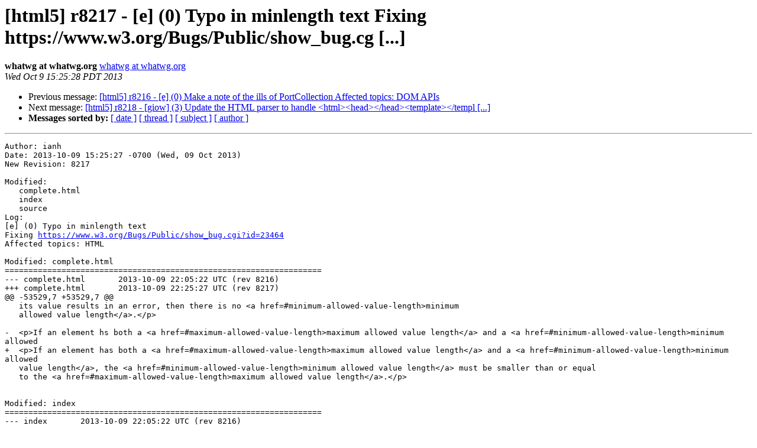

--- FILE ---
content_type: text/html; charset=utf-8
request_url: https://lists.whatwg.org/pipermail/commit-watchers-whatwg.org/2013/015073.html
body_size: 1392
content:
<!DOCTYPE HTML PUBLIC "-//W3C//DTD HTML 4.01 Transitional//EN">
<HTML>
 <HEAD>
   <TITLE> [html5] r8217 - [e] (0) Typo in minlength text Fixing	https://www.w3.org/Bugs/Public/show_bug.cg [...]
   </TITLE>
   <LINK REL="Index" HREF="index.html" >
   <LINK REL="made" HREF="mailto:commit-watchers%40lists.whatwg.org?Subject=Re%3A%20%5Bhtml5%5D%20r8217%20-%20%5Be%5D%20%280%29%20Typo%20in%20minlength%20text%20Fixing%0A%09https%3A//www.w3.org/Bugs/Public/show_bug.cg%20%5B...%5D&In-Reply-To=%3C20131009222528.66CAD1536CC97%40ps20323.dreamhostps.com%3E">
   <META NAME="robots" CONTENT="index,nofollow">
   <style type="text/css">
       pre {
           white-space: pre-wrap;       /* css-2.1, curent FF, Opera, Safari */
           }
   </style>
   <META http-equiv="Content-Type" content="text/html; charset=us-ascii">
   <LINK REL="Previous"  HREF="015072.html">
   <LINK REL="Next"  HREF="015074.html">
 </HEAD>
 <BODY BGCOLOR="#ffffff">
   <H1>[html5] r8217 - [e] (0) Typo in minlength text Fixing	https://www.w3.org/Bugs/Public/show_bug.cg [...]</H1>
<!--htdig_noindex-->
    <B>whatwg at whatwg.org</B> 
    <A HREF="mailto:commit-watchers%40lists.whatwg.org?Subject=Re%3A%20%5Bhtml5%5D%20r8217%20-%20%5Be%5D%20%280%29%20Typo%20in%20minlength%20text%20Fixing%0A%09https%3A//www.w3.org/Bugs/Public/show_bug.cg%20%5B...%5D&In-Reply-To=%3C20131009222528.66CAD1536CC97%40ps20323.dreamhostps.com%3E"
       TITLE="[html5] r8217 - [e] (0) Typo in minlength text Fixing	https://www.w3.org/Bugs/Public/show_bug.cg [...]">whatwg at whatwg.org
       </A><BR>
    <I>Wed Oct  9 15:25:28 PDT 2013</I>
    <P><UL>
        <LI>Previous message: <A HREF="015072.html">[html5] r8216 - [e] (0) Make a note of the ills of PortCollection	Affected topics: DOM APIs
</A></li>
        <LI>Next message: <A HREF="015074.html">[html5] r8218 - [giow] (3) Update the HTML parser to handle	&lt;html&gt;&lt;head&gt;&lt;/head&gt;&lt;template&gt;&lt;/templ [...]
</A></li>
         <LI> <B>Messages sorted by:</B> 
              <a href="date.html#15073">[ date ]</a>
              <a href="thread.html#15073">[ thread ]</a>
              <a href="subject.html#15073">[ subject ]</a>
              <a href="author.html#15073">[ author ]</a>
         </LI>
       </UL>
    <HR>  
<!--/htdig_noindex-->
<!--beginarticle-->
<PRE>Author: ianh
Date: 2013-10-09 15:25:27 -0700 (Wed, 09 Oct 2013)
New Revision: 8217

Modified:
   complete.html
   index
   source
Log:
[e] (0) Typo in minlength text
Fixing <A HREF="https://www.w3.org/Bugs/Public/show_bug.cgi?id=23464">https://www.w3.org/Bugs/Public/show_bug.cgi?id=23464</A>
Affected topics: HTML

Modified: complete.html
===================================================================
--- complete.html	2013-10-09 22:05:22 UTC (rev 8216)
+++ complete.html	2013-10-09 22:25:27 UTC (rev 8217)
@@ -53529,7 +53529,7 @@
   its value results in an error, then there is no &lt;a href=#minimum-allowed-value-length&gt;minimum
   allowed value length&lt;/a&gt;.&lt;/p&gt;
 
-  &lt;p&gt;If an element hs both a &lt;a href=#maximum-allowed-value-length&gt;maximum allowed value length&lt;/a&gt; and a &lt;a href=#minimum-allowed-value-length&gt;minimum allowed
+  &lt;p&gt;If an element has both a &lt;a href=#maximum-allowed-value-length&gt;maximum allowed value length&lt;/a&gt; and a &lt;a href=#minimum-allowed-value-length&gt;minimum allowed
   value length&lt;/a&gt;, the &lt;a href=#minimum-allowed-value-length&gt;minimum allowed value length&lt;/a&gt; must be smaller than or equal
   to the &lt;a href=#maximum-allowed-value-length&gt;maximum allowed value length&lt;/a&gt;.&lt;/p&gt;
 

Modified: index
===================================================================
--- index	2013-10-09 22:05:22 UTC (rev 8216)
+++ index	2013-10-09 22:25:27 UTC (rev 8217)
@@ -53529,7 +53529,7 @@
   its value results in an error, then there is no &lt;a href=#minimum-allowed-value-length&gt;minimum
   allowed value length&lt;/a&gt;.&lt;/p&gt;
 
-  &lt;p&gt;If an element hs both a &lt;a href=#maximum-allowed-value-length&gt;maximum allowed value length&lt;/a&gt; and a &lt;a href=#minimum-allowed-value-length&gt;minimum allowed
+  &lt;p&gt;If an element has both a &lt;a href=#maximum-allowed-value-length&gt;maximum allowed value length&lt;/a&gt; and a &lt;a href=#minimum-allowed-value-length&gt;minimum allowed
   value length&lt;/a&gt;, the &lt;a href=#minimum-allowed-value-length&gt;minimum allowed value length&lt;/a&gt; must be smaller than or equal
   to the &lt;a href=#maximum-allowed-value-length&gt;maximum allowed value length&lt;/a&gt;.&lt;/p&gt;
 

Modified: source
===================================================================
--- source	2013-10-09 22:05:22 UTC (rev 8216)
+++ source	2013-10-09 22:25:27 UTC (rev 8217)
@@ -58879,7 +58879,7 @@
   its value results in an error, then there is no &lt;span&gt;minimum
   allowed value length&lt;/span&gt;.&lt;/p&gt;
 
-  &lt;p&gt;If an element hs both a &lt;span&gt;maximum allowed value length&lt;/span&gt; and a &lt;span&gt;minimum allowed
+  &lt;p&gt;If an element has both a &lt;span&gt;maximum allowed value length&lt;/span&gt; and a &lt;span&gt;minimum allowed
   value length&lt;/span&gt;, the &lt;span&gt;minimum allowed value length&lt;/span&gt; must be smaller than or equal
   to the &lt;span&gt;maximum allowed value length&lt;/span&gt;.&lt;/p&gt;
 


</PRE>

<!--endarticle-->
<!--htdig_noindex-->
    <HR>
    <P><UL>
        <!--threads-->
	<LI>Previous message: <A HREF="015072.html">[html5] r8216 - [e] (0) Make a note of the ills of PortCollection	Affected topics: DOM APIs
</A></li>
	<LI>Next message: <A HREF="015074.html">[html5] r8218 - [giow] (3) Update the HTML parser to handle	&lt;html&gt;&lt;head&gt;&lt;/head&gt;&lt;template&gt;&lt;/templ [...]
</A></li>
         <LI> <B>Messages sorted by:</B> 
              <a href="date.html#15073">[ date ]</a>
              <a href="thread.html#15073">[ thread ]</a>
              <a href="subject.html#15073">[ subject ]</a>
              <a href="author.html#15073">[ author ]</a>
         </LI>
       </UL>

<hr>
<a href="http://lists.whatwg.org/listinfo.cgi/commit-watchers-whatwg.org">More information about the Commit-Watchers
mailing list</a><br>
<!--/htdig_noindex-->
</body></html>
